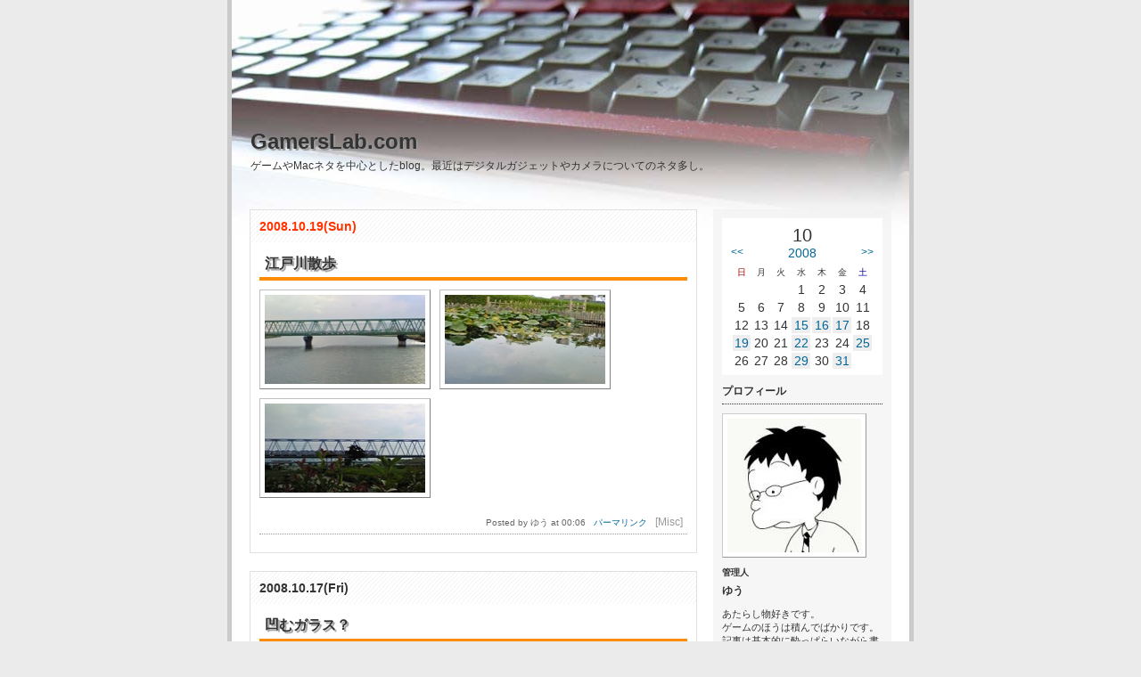

--- FILE ---
content_type: text/html
request_url: http://www.gamerslab.com/index.php?date=2008-10-19
body_size: 25020
content:
<!DOCTYPE HTML PUBLIC "-//W3C//DTD HTML 4.01 Transitional//EN"
"http://www.w3.org/TR/html4/loose.dtd">
<html lang="ja">

<head>
<!-- Google Tag Manager -->
<script>(function(w,d,s,l,i){w[l]=w[l]||[];w[l].push({'gtm.start':
new Date().getTime(),event:'gtm.js'});var f=d.getElementsByTagName(s)[0],
j=d.createElement(s),dl=l!='dataLayer'?'&l='+l:'';j.async=true;j.src=
'https://www.googletagmanager.com/gtm.js?id='+i+dl;f.parentNode.insertBefore(j,f);
})(window,document,'script','dataLayer','GTM-WG2XHDP');</script>
<!-- End Google Tag Manager -->
<meta http-equiv="Content-Type" content="text/html; charset=Shift_JIS">
<meta http-equiv="Content-Style-Type" content="text/css"> 
<link href="./themes/a-image-r/css/import.css" rel="stylesheet" type="text/css" media="all">
<meta http-equiv="Content-Script-Type" content="text/javascript">
<script type="text/javascript" src="./javascript.js"></script>
<script type="text/javascript" src="./clicktrack.js"></script>
<link rel="alternate" type="application/rss+xml" title="RSS" href="http://gamerslab.com/rss.php">
<title>GamersLab.com</title>
</head>

<body>
<!-- Google Tag Manager (noscript) -->
<noscript><iframe src="https://www.googletagmanager.com/ns.html?id=GTM-WG2XHDP"
height="0" width="0" style="display:none;visibility:hidden"></iframe></noscript>
<!-- End Google Tag Manager (noscript) -->
<div id="allBox">
	
	<!--	ヘッダ開始	-->
	<div id="headerBox">
		<h1 id="pageTitle"><a name="top" href="index.php" class="titleLink">GamersLab.com</a></h1>
		<p id="description">ゲームやMacネタを中心としたblog。最近はデジタルガジェットやカメラについてのネタ多し。</p>
	</div>
	<!--	ヘッダ終了	-->
	
	<!--	メインボックス開始	-->
	<div id="mainBox">
		
		
		
		<!--	1日分の記事開始	-->
		
		<div class="dateBox">
			<h2 class="date0">2008.10.19(Sun) </h2>
			
			<div class="newsBox">
				<h3 class="title">江戸川散歩 </h3>
				<div class="newsTextBox">
					
<div class="photoBoxL" style="width:192px; margin-bottom: 10px;">
<a href="http://gamerslab.com/img.php?ID=1187" onclick="openImage(this.href); return false;" onkeypress="openImage(this.href); return false" title="画像をクリックすると480x269の画像を表示します。"><img src="/archives/2008/10/images/s1224342447.jpg" width="180" height="100" alt="画像(180x100)・拡大画像(480x269)"  class="img" ></a>


</div>
<div class="photoBoxL" style="width:192px; margin-bottom: 10px;">
<a href="http://gamerslab.com/img.php?ID=1188" onclick="openImage(this.href); return false;" onkeypress="openImage(this.href); return false" title="画像をクリックすると480x269の画像を表示します。"><img src="/archives/2008/10/images/s1224342449.jpg" width="180" height="100" alt="画像(180x100)・拡大画像(480x269)"  class="img" ></a>


</div>
<div class="photoBoxL" style="width:192px; margin-bottom: 10px;">
<a href="http://gamerslab.com/img.php?ID=1189" onclick="openImage(this.href); return false;" onkeypress="openImage(this.href); return false" title="画像をクリックすると480x269の画像を表示します。"><img src="/archives/2008/10/images/s1224342452.jpg" width="180" height="100" alt="画像(180x100)・拡大画像(480x269)"  class="img" ></a>

</div><br class="clear">

				</div>
				
				
				
				<!--	記事フッタ開始	-->
				<p class="newsFoot">Posted 
				 by ゆう 
				 at 00:06 
				&nbsp; <a href="index.php?ID=893">パーマリンク</a> 
				
				
				<span class="categoryName">&nbsp; [Misc]</span>
				</p>
				<!--	記事フッタ終了	-->
				
			</div>
			
		</div>
		
		
		
		
		<div class="dateBox">
			<h2 class="date5">2008.10.17(Fri) </h2>
			
			<div class="newsBox">
				<h3 class="title">凹むガラス？ </h3>
				<div class="newsTextBox">
					
<div class="photoBoxL" style="width:192px; margin-bottom: 10px;">
<a href="http://gamerslab.com/img.php?ID=1185" onclick="openImage(this.href); return false;" onkeypress="openImage(this.href); return false" title="画像をクリックすると480x360の画像を表示します。"><img src="/archives/2008/10/images/s1224175254.jpg" width="180" height="135" alt="画像(180x135)・拡大画像(480x360)"  class="img" ></a>

</div><p class="news">今日は外出からの帰りに渋谷の Apple Store に寄り、新しい Macbook を触ってきました。<br><br>新しい Macbook には、ガラス製のボタンレストラックパッドが登載されていると聞いていたので、勝手に iPhone のようなタッチパネルになっていると想像していましたが、パッと見、これまでのタッチパッドとそんなに変わらないように見えます。<br class="clear"></p>

<div class="photoBoxL" style="width:192px; margin-bottom: 10px;">
<a href="http://gamerslab.com/img.php?ID=1186" onclick="openImage(this.href); return false;" onkeypress="openImage(this.href); return false" title="画像をクリックすると480x360の画像を表示します。"><img src="/archives/2008/10/images/s1224175239.jpg" width="180" height="135" alt="画像(180x135)・拡大画像(480x360)"  class="img" ></a>

</div><p class="news">しかし、触ってみると確かにするするとよく滑ります。<br><br>そして肝心のクリック操作ですが、先の勝手な想像とは全然違い、タッチパッドを押し込むと、ペコッと凹んでクリック操作となるのでした。<br><br>確かに操作に違和感は感じませんでしたが、ガラス製という先入観からは全く想像できない違うクリック感のほうに何とも言えない違和感を感じてしまった秋の夜なのでした。<br class="clear"></p>

				</div>
				
				
				
				<!--	記事フッタ開始	-->
				<p class="newsFoot">Posted 
				 by ゆう 
				 at 01:08 
				&nbsp; <a href="index.php?ID=892">パーマリンク</a> 
				
				
				<span class="categoryName">&nbsp; [Mac]</span>
				</p>
				<!--	記事フッタ終了	-->
				
			</div>
			
		</div>
		
		
		
		
		<div class="dateBox">
			<h2 class="date4">2008.10.16(Thu) </h2>
			
			<div class="newsBox">
				<h3 class="title">よみがえる Cinema </h3>
				<div class="newsTextBox">
					<p class="news">昨日あれだけ盛り上がったのですが、冷静になって調べ直してみると結局 DVI <-> ADC 変換機のコネクタが外れかかっていただけでした。<br><br>いやー、あやうく <a href="http://www.apple.com/jp/macbook/">Macbook</a> と <a href="http://www.apple.com/jp/displays/">24inch LED Cinema</a> に特攻してしまうところでした…<br><br>的確なコメントをくださった撫荒さんに感謝！！<br><br>で、コネクタが外れかかった原因ですが、おそらくこいつです。</p>
<div class="photoBoxC" style="width:192px;"><a href="http://gamerslab.com/img.php?ID=1184" onclick="openImage(this.href); return false;" onkeypress="openImage(this.href); return false" title="画像をクリックすると640x480の画像を表示します。"><img src="/archives/2008/10/images/s1224084595.jpg" width="180" height="135" alt="画像(180x135)・拡大画像(640x480)"  class="img" ></a><p class="caption">ケッ、知らねーよ！</p></div>

				</div>
				
				
				
				<!--	記事フッタ開始	-->
				<p class="newsFoot">Posted 
				 by ゆう 
				 at 00:25 
				&nbsp; <a href="index.php?ID=891">パーマリンク</a> 
				
				
				<span class="categoryName">&nbsp; [Mac]</span>
				</p>
				<!--	記事フッタ終了	-->
				
			</div>
			
		</div>
		
		
		
		
		<div class="dateBox">
			<h2 class="date3">2008.10.15(Wed) </h2>
			
			<div class="newsBox">
				<h3 class="title">Cinema Display 逝く </h3>
				<div class="newsTextBox">
					
<div class="photoBoxL" style="width:192px; margin-bottom: 10px;">
<a href="http://gamerslab.com/img.php?ID=1183" onclick="openImage(this.href); return false;" onkeypress="openImage(this.href); return false" title="画像をクリックすると480x480の画像を表示します。"><img src="/archives/2008/10/images/s1224003577.jpg" width="180" height="180" alt="画像(180x180)・拡大画像(480x480)"  class="img" ></a>

</div><p class="news">2003年から5年間使用してきた Apple Cinema Display のバックライトが切れ、画面が真っ赤に！！<br><br>最近では高品質なIPSパネルを採用したディスプレイは選択肢が少ないので、非常に残念。<br><br>折しも今日はこれから Apple の新製品発表会。これは神様（Jobs様）が新型を買えと仰っているということでしょうか…<br class="clear"></p>

				</div>
				
				
				
				<!--	記事フッタ開始	-->
				<p class="newsFoot">Posted 
				 by ゆう 
				 at 01:53 
				&nbsp; <a href="index.php?ID=890">パーマリンク</a> 
				
				
				<span class="categoryName">&nbsp; [Mac]</span>
				</p>
				<!--	記事フッタ終了	-->
				
			</div>
			
		</div>
		
		
		
		
		<div class="dateBox">
			<h2 class="date1">2008.08.18(Mon) </h2>
			
			<div class="newsBox">
				<h3 class="title">これがあれば、iPod機能は不要？「Simplify Media」 </h3>
				<div class="newsTextBox">
					
<div class="photoBoxL" style="width:132px; margin-bottom: 10px;">
<a href="http://gamerslab.com/img.php?ID=1182" onclick="openImage(this.href); return false;" onkeypress="openImage(this.href); return false" title="画像をクリックすると320x480の画像を表示します。"><img src="/archives/2008/08/images/s1219076824.png" width="120" height="180" alt="画像(120x180)・拡大画像(320x480)"  class="img" ></a>

</div><p class="news">これまたイノベーティブな iPhone アプリを見つけました！<br><br>その名は「<a href="http://www.simplifymedia.com/">Simplify Media</a>」<br><br>もともとは、PC間で iTunes や Winamp のプレイリストを共有するためのアプリだったのが、iPhone向けのクライアントソフトもリリースした。ということのようです。<br><br>PC側でサインアップした後、Simplify Media を起動。その後、iPhone アプリでログインすると、PCに保存されているプレイリストにアクセスできるようになります。<br><br>プレイリストから任意の曲を選択すると、ストリーミングでの再生が開始されます。3Gネットワーク経由のストリーミング再生でもビットレートは十分なようで、それなりのイヤホンで聴いている分には、iPod機能で聞いているのと遜色無いように感じます。<br><br>今日も帰宅途中にずっと再生していましたが、一度も途切れることはありませんでした。<br><br>これだけちゃんと聞けるとなると、限られた容量を考慮して同期するプレイリストを選ぶ必要も無くなりますね。<br><br>また、プレイリストは30人まで共有できるので、友人と共有するのも楽しいかもしれません。<br><br class="clear"></p>

				</div>
				
				
				
				<!--	記事フッタ開始	-->
				<p class="newsFoot">Posted 
				 by ゆう 
				 at 23:49 
				&nbsp; <a href="index.php?ID=889">パーマリンク</a> 
				
				
				<span class="categoryName">&nbsp; [iPhone]</span>
				</p>
				<!--	記事フッタ終了	-->
				
			</div>
			
		</div>
		
		
		
		
		<!--	1日分の記事終了	-->
		
		
		<p class="nextNews">【 <a href="index.php?date=2008-08-17">過去の記事へ</a> 】</p>
		
		
		<!--	ページトップへのリンク	-->
		<p><a href="#top"><img src="./themes/a-image-r/images/toTop.gif" alt="ページのトップへ" width="13" height="13"> ページのトップへ</a></p>
		
	</div>
	<!--	メインボックス終了	-->
	
	<!--	サブボックス開始	-->
	<div id="subBox">
		<!--	カレンダー開始	-->
		
		<div id="calBox">
			<div id="calHeader">
				<p id="month">10</p>
				<p id="calPrevLink"><a href="index.php?date=2008-09-30" title="前月へ">&lt;&lt;</a></p>
				<p id="year"><a href="cal.php" title="年間カレンダーへ">2008</a></p>
				<p id="calNextLink"><a href="index.php?date=2008-11-30" title="次月へ">&gt;&gt;</a></p><br class="clear">
			</div>
			<!--<table border="0" cellspacing="1" cellpadding="4" class="cTable" summary="calender">-->
			<table class="cTable" summary="calender">
				<tr class="cWeek"> 
					<td class="cWeek0">日</td>
					<td>月</td>
					<td>火</td>
					<td>水</td>
					<td>木</td>
					<td>金</td>
					<td class="cWeek6">土</td>
				</tr>
				
				<tr align="right"> 
					
					<td class="cOpen">&nbsp;</td>
					
					<td class="cOpen">&nbsp;</td>
					
					<td class="cOpen">&nbsp;</td>
					
					<td class="cNone3">1</td>
					
					<td class="cNone4">2</td>
					
					<td class="cNone5">3</td>
					
					<td class="cNone6">4</td>
					
				</tr>
				
				<tr align="right"> 
					
					<td class="cNone0">5</td>
					
					<td class="cNone1">6</td>
					
					<td class="cNone2">7</td>
					
					<td class="cNone3">8</td>
					
					<td class="cNone4">9</td>
					
					<td class="cNone5">10</td>
					
					<td class="cNone6">11</td>
					
				</tr>
				
				<tr align="right"> 
					
					<td class="cNone0">12</td>
					
					<td class="cNone1">13</td>
					
					<td class="cNone2">14</td>
					
					<td class="cLink3"><a href="index.php?date=2008-10-15">15</a></td>
					
					<td class="cLink4"><a href="index.php?date=2008-10-16">16</a></td>
					
					<td class="cLink5"><a href="index.php?date=2008-10-17">17</a></td>
					
					<td class="cNone6">18</td>
					
				</tr>
				
				<tr align="right"> 
					
					<td class="cLink0"><a href="index.php?date=2008-10-19">19</a></td>
					
					<td class="cNone1">20</td>
					
					<td class="cNone2">21</td>
					
					<td class="cLink3"><a href="index.php?date=2008-10-22">22</a></td>
					
					<td class="cNone4">23</td>
					
					<td class="cNone5">24</td>
					
					<td class="cLink6"><a href="index.php?date=2008-10-25">25</a></td>
					
				</tr>
				
				<tr align="right"> 
					
					<td class="cNone0">26</td>
					
					<td class="cNone1">27</td>
					
					<td class="cNone2">28</td>
					
					<td class="cLink3"><a href="index.php?date=2008-10-29">29</a></td>
					
					<td class="cNone4">30</td>
					
					<td class="cLink5"><a href="index.php?date=2008-10-31">31</a></td>
					
					<td class="cOpen">&nbsp;</td>
					
				</tr>
				
			</table>
		</div>
		
		<!--	カレンダー終了	-->
		
		
		
		
		<!--	プロフィール開始	-->
		<h2>プロフィール</h2>
		<img src="/archives/user/1247444553.jpg" width="150" height="150" alt="ゆう" id="profileImg">
		
		<p id="profileTitle">管理人</p>
		<p id="profileName">ゆう</p>
		<p id="profileText">あたらし物好きです。<br>ゲームのほうは積んでばかりです。<br>記事は基本的に酔っぱらいながら書いています。<br>連絡は<br>gamerslab_blog@me.com<br>まで。</p>
		<!--	プロフィール終了	-->
		
        <!-- ブログパーツ -->
        <div style="width:130px; font-size:9px; text-align:center"><script type="text/javascript" src="http://boreal-kiss.com/js/counter_so.js"></script><br /><a style="text-decoration:none" href="http://blog.boreal-kiss.com/" target="_blank">flash boreal kiss</a></div>
        <!-- ブログパーツ終了 -->
		
		<!--	フォトログ開始	-->
		<h2>PHOTO</h2>
		
		<div class="photoBoxC" style="width:162px;"><a href="http://gamerslab.com/index.php?ID=1091"><img src="/archives/2013/10/images/s1464017233.png" alt="PS4予約" width="150" height="100" class="img"></a>
	  		<p class="caption">PS4予約</p>
		</div>
		
		<div class="photoBoxC" style="width:162px;"><a href="http://gamerslab.com/index.php?ID=641"><img src="/archives/2006/02/images/1139710143.gif" alt="任天堂、「ニンテンドーDS Lite」の仕様を公開(Impress)" width="150" height="93" class="img"></a>
	  		<p class="caption">任天堂、「ニンテンドーDS Lite」の仕様を公開(Impress)</p>
		</div>
		
		<div class="photoBoxC" style="width:162px;"><a href="http://gamerslab.com/index.php?ID=594"><img src="/archives/2005/09/images/s1126541106.jpg" alt="ゲームボーイミクロ、発売" width="150" height="95" class="img"></a>
	  		<p class="caption">ゲームボーイミクロ、発売</p>
		</div>
		
		<!--	フォトログ終了	-->
		

		<!--	検索開始	-->
		<h2>検索</h2>
		<form action="index.php" method="post" id="searchForm">
			<select name="cID" id="searchCat">
				<option value="-1">全てのカテゴリ</option>
				
				<option value="1">Game (162)</option>
				
				<option value="3">Misc (130)</option>
				
				<option value="2">Mac (100)</option>
				
				<option value="10">iPhone (64)</option>
				
				<option value="15">EOS 5D Mark II (62)</option>
				
				<option value="4">AV (53)</option>
				
				<option value="9">GameMusic (22)</option>
				
				<option value="5">PC (20)</option>
				
				<option value="6">Digital (18)</option>
				
				<option value="8">Gundam (14)</option>
				
				<option value="12">Internet (5)</option>
				
				<option value="18">TAM (4)</option>
				
				<option value="11">Blu-ray (3)</option>
				
				<option value="17">GX100 (3)</option>
				
				<option value="7">PDA (1)</option>
				
				<option value="14">friio (1)</option>
				
				<option value="19">iPad (1)</option>
				
				<option value="20">DMC-GH2 (1)</option>
				
				<option value="21">LYTRO (1)</option>
				
			</select>
			<select name="ym">
				<option value="">全ての期間</option>
				
				<option value="2016.10">2016.10 (1)</option>
				
				<option value="2013.10">2013.10 (2)</option>
				
				<option value="2012.06">2012.06 (3)</option>
				
				<option value="2012.05">2012.05 (2)</option>
				
				<option value="2011.10">2011.10 (1)</option>
				
				<option value="2011.04">2011.04 (1)</option>
				
				<option value="2011.01">2011.01 (1)</option>
				
				<option value="2010.07">2010.07 (1)</option>
				
				<option value="2010.05">2010.05 (1)</option>
				
				<option value="2010.03">2010.03 (3)</option>
				
				<option value="2010.02">2010.02 (5)</option>
				
				<option value="2010.01">2010.01 (5)</option>
				
				<option value="2009.12">2009.12 (4)</option>
				
				<option value="2009.11">2009.11 (6)</option>
				
				<option value="2009.10">2009.10 (13)</option>
				
				<option value="2009.09">2009.09 (11)</option>
				
				<option value="2009.08">2009.08 (11)</option>
				
				<option value="2009.07">2009.07 (10)</option>
				
				<option value="2009.06">2009.06 (19)</option>
				
				<option value="2009.05">2009.05 (20)</option>
				
				<option value="2009.04">2009.04 (21)</option>
				
				<option value="2009.03">2009.03 (11)</option>
				
				<option value="2009.02">2009.02 (13)</option>
				
				<option value="2009.01">2009.01 (6)</option>
				
				<option value="2008.12">2008.12 (5)</option>
				
				<option value="2008.11">2008.11 (1)</option>
				
				<option value="2008.10">2008.10 (8)</option>
				
				<option value="2008.08">2008.08 (5)</option>
				
				<option value="2008.07">2008.07 (22)</option>
				
				<option value="2008.06">2008.06 (24)</option>
				
				<option value="2008.05">2008.05 (26)</option>
				
				<option value="2008.04">2008.04 (30)</option>
				
				<option value="2008.03">2008.03 (29)</option>
				
				<option value="2008.02">2008.02 (15)</option>
				
				<option value="2007.12">2007.12 (6)</option>
				
				<option value="2007.10">2007.10 (5)</option>
				
				<option value="2007.09">2007.09 (4)</option>
				
				<option value="2007.08">2007.08 (2)</option>
				
				<option value="2007.07">2007.07 (6)</option>
				
				<option value="2007.06">2007.06 (22)</option>
				
				<option value="2007.05">2007.05 (27)</option>
				
				<option value="2007.04">2007.04 (2)</option>
				
				<option value="2006.12">2006.12 (1)</option>
				
				<option value="2006.11">2006.11 (1)</option>
				
				<option value="2006.02">2006.02 (6)</option>
				
				<option value="2006.01">2006.01 (7)</option>
				
				<option value="2005.12">2005.12 (1)</option>
				
				<option value="2005.11">2005.11 (6)</option>
				
				<option value="2005.10">2005.10 (20)</option>
				
				<option value="2005.09">2005.09 (18)</option>
				
				<option value="2005.08">2005.08 (17)</option>
				
				<option value="2005.07">2005.07 (21)</option>
				
				<option value="2005.06">2005.06 (33)</option>
				
				<option value="2005.03">2005.03 (10)</option>
				
				<option value="2005.02">2005.02 (11)</option>
				
				<option value="2005.01">2005.01 (19)</option>
				
				<option value="2004.12">2004.12 (28)</option>
				
				<option value="2004.11">2004.11 (34)</option>
				
				<option value="2004.10">2004.10 (24)</option>
				
				<option value="2004.06">2004.06 (3)</option>
				
				<option value="2004.05">2004.05 (5)</option>
				
				<option value="2004.04">2004.04 (6)</option>
				
				<option value="2003.12">2003.12 (12)</option>
				
				<option value="2003.11">2003.11 (8)</option>
				
				<option value="2003.10">2003.10 (13)</option>
				
				<option value="2003.09">2003.09 (18)</option>
				
				<option value="2003.08">2003.08 (16)</option>
				
				<option value="2003.07">2003.07 (37)</option>
				
				<option value="2003.05">2003.05 (10)</option>
				
				<option value="2003.04">2003.04 (6)</option>
				
				<option value="2003.03">2003.03 (2)</option>
				
				<option value="2003.02">2003.02 (20)</option>
				
				<option value="2003.01">2003.01 (7)</option>
				
				<option value="2002.12">2002.12 (4)</option>
				
				<option value="2002.11">2002.11 (11)</option>
				
				<option value="2002.10">2002.10 (35)</option>
				
				<option value="2002.09">2002.09 (30)</option>
				
				<option value="2002.08">2002.08 (7)</option>
				
				<option value="2002.07">2002.07 (46)</option>
				
				<option value="2002.06">2002.06 (4)</option>
				
				<option value="2002.05">2002.05 (6)</option>
				
				<option value="2002.04">2002.04 (18)</option>
				
				<option value="2002.03">2002.03 (46)</option>
				
			</select>
			<br>
			<input type="text" name="keyword" size="15" value="">
			<input type="submit" value="検索">
		</form>
		
		<!--	検索終了	-->
		
		
		<!--	カテゴリーリスト開始	-->
		<h2>カテゴリーリスト</h2>
		<ul class="subList">
			
			<li><a href="index.php?cID=1">Game</a> (162)</li>
			
			<li><a href="index.php?cID=3">Misc</a> (130)</li>
			
			<li><a href="index.php?cID=2">Mac</a> (100)</li>
			
			<li><a href="index.php?cID=10">iPhone</a> (64)</li>
			
			<li><a href="index.php?cID=15">EOS 5D Mark II</a> (62)</li>
			
			<li><a href="index.php?cID=4">AV</a> (53)</li>
			
			<li><a href="index.php?cID=9">GameMusic</a> (22)</li>
			
			<li><a href="index.php?cID=5">PC</a> (20)</li>
			
			<li><a href="index.php?cID=6">Digital</a> (18)</li>
			
			<li><a href="index.php?cID=8">Gundam</a> (14)</li>
			
			<li><a href="index.php?cID=12">Internet</a> (5)</li>
			
			<li><a href="index.php?cID=18">TAM</a> (4)</li>
			
			<li><a href="index.php?cID=11">Blu-ray</a> (3)</li>
			
			<li><a href="index.php?cID=17">GX100</a> (3)</li>
			
			<li><a href="index.php?cID=7">PDA</a> (1)</li>
			
			<li><a href="index.php?cID=14">friio</a> (1)</li>
			
			<li><a href="index.php?cID=19">iPad</a> (1)</li>
			
			<li><a href="index.php?cID=20">DMC-GH2</a> (1)</li>
			
			<li><a href="index.php?cID=21">LYTRO</a> (1)</li>
			
		</ul>
		<!--	カテゴリーリスト終了	-->
		
		
		
		<!--	最近の記事開始	-->
		<h2>最近の記事</h2>
		<ul class="subList">
			
			<li><a href="index.php?ID=1093">もう3年も</a></li>
			
			<li><a href="index.php?ID=1092">BTヘッドセット買い替え</a></li>
			
			<li><a href="index.php?ID=1091">PS4予約</a></li>
			
			<li><a href="index.php?ID=1089">カンボジアに</a></li>
			
			<li><a href="index.php?ID=1088">自由自在に焦点位置を変えられる？LYTROカメラ</a></li>
			
			<li><a href="index.php?ID=1087">DMC-GH2購入</a></li>
			
			<li><a href="index.php?ID=1086">TNS-HFC3をカートリッジケースに格納する</a></li>
			
			<li><a href="index.php?ID=1085">懐かしのファミコンサウンドを楽しむ</a></li>
			
			<li><a href="index.php?ID=1083">Steve Jobs</a></li>
			
			<li><a href="index.php?ID=1081">iPhone4 + DOF Adapter で動画撮影</a></li>
			
		</ul>
		<!--	最近の記事終了	-->
		
		
		
		<!--	最近のコメント開始	-->
		<h2>最近のコメント</h2>
		<ul class="subList">
			
			<li><a href="index.php?ID=1092#comment">BTヘッドセット買い替え</a> <span class="subListSmall">ゆう 2013.10.09. 05:59</span></li>
			
			<li><a href="index.php?ID=1092#comment">BTヘッドセット買い替え</a> <span class="subListSmall">たし 2013.10.09. 00:37</span></li>
			
			<li><a href="index.php?ID=1088#comment">自由自在に焦点位置を変えられる？LYTROカメラ</a> <span class="subListSmall">thomas sabo charms 2013.07.11. 12:06</span></li>
			
			<li><a href="index.php?ID=1089#comment">カンボジアに</a> <span class="subListSmall">swarovski.co.uk 2013.07.11. 12:03</span></li>
			
			<li><a href="index.php?ID=1088#comment">自由自在に焦点位置を変えられる？LYTROカメラ</a> <span class="subListSmall">windows 7 key 2013.06.09. 19:01</span></li>
			
		</ul>
		<!--	最近のコメント終了	-->
		
		
		
		
		
		<!--	リンク集開始	-->
		<h2>リンク集</h2>
			
			
			<ul class="subList">
				
				<li><a href="http://blog.goo.ne.jp/fcg3387">FCG_Blog (TAM &amp; eMate customize)</a></li>
				
				<li><a href="http://tkysstd.com/wp/">TKYSSTD</a></li>
				
				<li><a href="http://nokias60.seesaa.net/">No Mobile, No Life.</a></li>
				
				<li><a href="http://www.shimoken-works.com/">ShimoKen Works</a></li>
				
				<li><a href="http://kagishippo-mugi.cocolog-nifty.com/da_yu/">DAY U-</a></li>
				
				<li><a href="http://hightimes.cocolog-nifty.com/blog/">まだまだGSX-R1000</a></li>
				
			</ul>
			
		<!--	リンク集終了	-->
		
		
		<div id="subFooterBox">
			<!--	RSS情報開始	-->
			<a href="http://gamerslab.com/rss.php"><img src="./themes/a-image-r/images/rss.gif" alt="RSS1.0" width="44" height="15" id="rssBtn"></a>
			<!--	RSS情報終了	-->
			
			<!--	ログイン開始	-->
			<p id="login">[<a href="admin.php">Login</a>]</p>
			<!--	ログイン終了	-->
			<br class="clear">
			<!--	バナー表示開始(削除しないでください)	-->
			<a href="http://www.a-blog.jp/"><img src="./images/a-blog.gif" alt="powered by a-blog" width="80" height="15" id="a-blogBanner"></a>
			<!--	バナー表示終了	-->
		</div>
	</div>
	<!--	サブボックス終了	-->
	
	<!--	フッタ開始	-->
	<div id="footerBox">Copyright (C) 2009 <strong>GamersLab.com</strong> All rights reserved.</div>
	<!--	フッタ終了	-->
</div>

</body>
</html>





--- FILE ---
content_type: text/css
request_url: http://www.gamerslab.com/themes/a-image-r/css/import.css
body_size: 182
content:
@import "../css/common.css";@import "../css/layout.css";@import "../css/main.css";@import "../css/sub.css";@import "../css/detail.css";/*\*//*/@import "../css/macie.css";/**/

--- FILE ---
content_type: text/css
request_url: http://www.gamerslab.com/themes/a-image-r/css/sub.css
body_size: 3372
content:
@charset "shift_jis"; 

/*	--- sub.css ---	*/

/*	---サブエリアの各種設定ここから---	*/

/*	サブエリア--タイトル帯	*/

#subBox h2 {
	width: 180px;
	margin: 10px 0px;
	padding: 0px 0px 5px 0px;
	border-bottom: dotted 1px #333333;
	color: #333333;
	font-size: 12px;
}

/*	サブエリア--リスト	*/
.subList {
	list-style-type: none;
	margin: 0px 10px 20px 5px;
	padding-left: 0px;
	color: #333333;
	font-size: 12px;
}
.subList li {
	margin-bottom: 7px;
	line-height: 140%;
}
.subListSmall {
	font-size: 10px;
}

/* ---カレンダ用の設定ここから--- */
#calBox {
	width: 180px;
	margin: 0px;
	padding: 8px 0px 5px 0px;
	background-color: #FFFFFF;
	text-align: center;
}
/*	年月・前後月のリンク	*/
#calHeader {
	width: 160px;
	margin: 0px 10px;
}
/*	月	*/
#month {
	font-size: 20px;
	margin: 0px;
	padding: 0px;
	text-align: center;
}
/*	年	*/
#year {
	float: left;
	width: 80px;
	margin: 0px;
	text-align: center;
}
/*	前月リンク	*/
#calPrevLink {
	float: left;
	width: 40px;
	height: 20px;
	margin: 0px;
	font-size: 12px;
	text-align: left;
}
/*	次月リンク	*/
#calNextLink {
	float: left;
	width: 40px;
	height: 20px;
	margin: 0px;
	font-size: 12px;
	text-align: right;
}

/*	カレンダー日付部分のテーブル	*/
.cTable {
	width: 160px;
	margin: 0px 10px;
}
/*	カレンダー曜日部分	*/
.cWeek {
	padding: 4px;
	color: #333333;
	font-size: 10px;
	text-align: center;
}
/*	カレンダー日曜日	*/
.cWeek0 {
	color: #990000;
}
/*	カレンダー土曜日	*/
.cWeek6 {
	color: #000099;
}
/*	カレンダー空欄	*/
.cOpen {
	text-align: center;
}
/*　記事のある日付　*/
.cLink, .cLink0, .cLink1, .cLink2, .cLink3, .cLink4, .cLink5, .cLink6 {
	background-color: #EEEEEE;
	text-align: center;
}

/*　記事の無い日付　*/
.cNone , .cNone0, .cNone1, .cNone2, .cNone3, .cNone4, .cNone5, .cNone6 {
	text-align: center;
}
/* ---カレンダ用の設定ここまで--- */

/*	プロフィール画像	*/
#profileImg {
	margin-bottom: 10px;
	padding: 5px;
	border-top: 1px solid #CCCCCC;
	border-right: 1px solid #999999;
	border-bottom: 1px solid #999999;
	border-left: 1px solid #CCCCCC;
	background-color: #FFFFFF;
}

/*	プロフィール所属	*/
#profilePosition {
	margin: 0px;
	color: #333333;
	font-size: 10px;
	font-weight: bold;
}

/*	プロフィール肩書き	*/
#profileTitle {
	margin: 0px;
	color: #333333;
	font-size: 10px;
	font-weight: bold;
}

/*	プロフィール名前	*/
#profileName {
	margin: 5px 0px 10px 0px;
	color: #333333;
	font-size: 12px;
	font-weight: bold;
}

/*	プロフィールテキスト	*/
#profileText {
	margin: 5px 0px;
	color: #333333;
	font-size: 11px;
	line-height: 140%;
}

/* リンク集エリアのボックス */
.linkBox {

}

/*	リンク集サブカテゴリ名	*/
.linkCatTitle {
	margin-bottom: 5px;
	color: #333333;
	font-size: 10px;
	font-weight: normal;
	/*text-align: center;*/
}

/*	検索フォーム	*/
#searchForm {

}

/*	検索カテゴリリスト	*/
#searchCat {
	width: 175px;
}

/*	バナー用のボックス	*/
.bannerBox {
	text-align: center;
	margin: 0px auto 8px auto;
	padding: 5px 0px;
}

/*	サブエリアのフッタ(RSS、ログイン、バナー)	*/
#subFooterBox {
	padding-top: 5px;
	border-top: dotted 1px #333333;
}

/*　RSSファイルへのリンク　*/
#rssBtn {
	float: left;
	width: 44px;
	margin: 10px 0px;
	padding: 0px;
	border: none;
}

/*	ログイン	*/
#login {
	width: 130px;
	float: left;
	margin: 10px 0px;
	padding: 0px;
	text-align: right;
}


/*	スクリプト名用ボックス	*/
#ablog {

}
#a-blogBanner {

}



/*	---サブエリアの各種設定ここまで---	*/

--- FILE ---
content_type: text/css
request_url: http://www.gamerslab.com/themes/a-image-r/css/detail.css
body_size: 2037
content:
@charset "shift_jis"; /*	--- detail.css ---	*//*	コメントボックス	*/.comBox {	border-left: solid 5px #CCCCCC;	margin-bottom: 10px;	padding: 0px 10px;}/*	トラックバックURLボックス	*/#tbUrl {	margin: 0px 0px 10px 0px;	padding: 10px;	border-top: 1px solid #999999;	border-right: 1px solid #CCCCCC;	border-bottom: 1px solid #CCCCCC;	border-left: 1px solid #999999;	background-color: #E6E6E6;	font-size: 14px;	font-weight: bold;}/*	トラックバックURLタイトル	*/.tbTitle {	margin: 0px 0px 10px 0px;	padding: 4px 0px 4px 6px;	border-left: solid 5px #CCCCCC;	color: #333333;	font-size: 14px;	font-weight: bold;}/*	コメントのフォーム	*/.comForm {	margin: 10px;	padding: 20px;	border-top: 1px solid #999999;	border-right: 1px solid #CCCCCC;	border-bottom: 1px solid #CCCCCC;	border-left: 1px solid #999999;	background-color: #E6E6E6;	color: #333333;	font-size: 12px;}/*	コメントのテキストボックス	*/#comText {	width: 380px;}/*	コメントのフッタ(名前、投稿時間)	*/.comFooter {	font-size: 10px;}/*	コメントのボタン	*/.comSubmitBox {	margin: 0px;	padding: 0px;	width: 100px;	float: left;}/*	コメントのボタン下のHR	*/#comHR {	clear: both;	visibility: hidden;}/*	各種フォームボタン	*/.submitBtn {	text-align: center;}/*	記事ナビゲーションボックス	*/#newsNaviBox {	list-style-type: none;	width: 100%;	height: 20px;	margin: 0px;	padding: 0px;}/*	過去の記事	*/#entryBack {	float: left;	width: 40%;	margin: 0px;	padding: 0px;	text-align: left;}/*	次の記事	*/#entryNext {	float: left;	width: 40%;	margin: 0px;	padding: 0px;	text-align: right;}/*	記事一覧へ	*/#entryList {	float: left;	width: 20%;	margin: 0px;	padding: 0px;	text-align: center;}#tbUrl p {        margin: 0px 0px 0px 10px;        color: #333333;        font-size: 12px;        font-weight: bold;}/* 1.46で追加　コメント・トラックバックが非表示の場合 */.comBoxAdminOnly {border-left: solid 5px #999999;margin-bottom: 10px;padding: 0px 10px;background-color: #E6E6E6;}

--- FILE ---
content_type: application/javascript
request_url: http://www.gamerslab.com/clicktrack.js
body_size: 1824
content:
// clicktrack.js
//
// $Id: clicktrack.js,v 1.08 2005/04/18 22:27:58 yoshi Exp $
//
// Description: JavaScript for Tracking a event of click links
// Author: IKARASHI Yoshinori <yoosee@init.org>
// Lisence: GPLv2
//
// update 2005/10/14 appleple.com
// 'access counter' comment out !!

function onclick_track(t) {
    var target = null;
    if(t) {target = t.target}
    else { target = window.event.srcElement; }
    link_track(target);
}

function link_track(t) {
  var target;
  if(t && t.nodeName.toLowerCase() == 'a') {
    target = t;
  } else {
    for(var i=0; i<10; i++) { // 10 is meaningless, just a limit
      if(t && t.nodeName.toLowerCase() == 'a') {
        target = t;
      } else if (t) {
        t = t.parentNode;
      }
    }
  }
  if (!target) { return null; }
  var link = target.href;
  var label = encodeURIComponent(target.innerHTML);
  var post_uri = tracker_uri + '?id=' + id + '&ref=' + caller_uri + '&label=' + label + '&link=' + link;
  try {
    var img = new Image();
    img.src = post_uri;
    msleep(500);
  }catch(e){}
}

function msleep(msec) {
  var begin = new Date();
  var end = begin.getTime() + msec;
  var now;
  while(true){
    now = new Date();
    if(now.getTime() > end){ return; }
  }
}

function onload_track() {
  var post_uri = tracker_uri + '?id=' + id + '&ref=' + caller_uri + '&pv=1';
  var img = new Image();
  img.src = post_uri;
}

/* main function */
var tracker_uri = './track.php';
var id = 'imanotokoromishiyo';

var caller_uri = encodeURIComponent(document.location.href);

/* click counter */
if(document.body) {
  document.body.onclick = onclick_track;
  document.body.oncontextmenu = onclick_track; 
} else if(document) {
  document.onclick = onclick_track;
  document.oncontextmenu = onclick_track; 
} else {
}

/* access counter */
/*onload_track(); */
